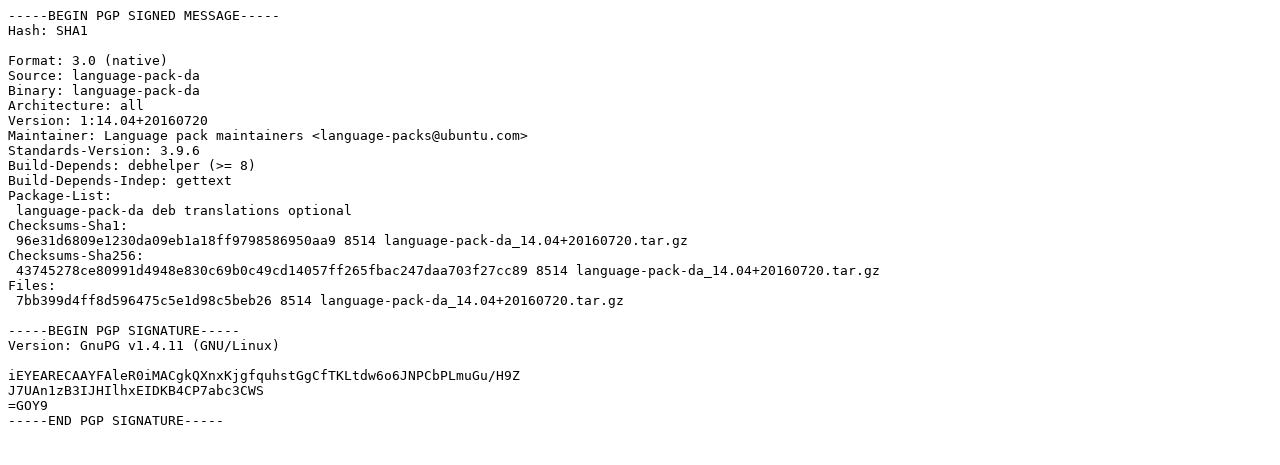

--- FILE ---
content_type: text/prs.lines.tag
request_url: https://nl.archive.ubuntu.com/ubuntu/pool/main/l/language-pack-da/language-pack-da_14.04+20160720.dsc
body_size: 890
content:
-----BEGIN PGP SIGNED MESSAGE-----
Hash: SHA1

Format: 3.0 (native)
Source: language-pack-da
Binary: language-pack-da
Architecture: all
Version: 1:14.04+20160720
Maintainer: Language pack maintainers <language-packs@ubuntu.com>
Standards-Version: 3.9.6
Build-Depends: debhelper (>= 8)
Build-Depends-Indep: gettext
Package-List: 
 language-pack-da deb translations optional
Checksums-Sha1: 
 96e31d6809e1230da09eb1a18ff9798586950aa9 8514 language-pack-da_14.04+20160720.tar.gz
Checksums-Sha256: 
 43745278ce80991d4948e830c69b0c49cd14057ff265fbac247daa703f27cc89 8514 language-pack-da_14.04+20160720.tar.gz
Files: 
 7bb399d4ff8d596475c5e1d98c5beb26 8514 language-pack-da_14.04+20160720.tar.gz

-----BEGIN PGP SIGNATURE-----
Version: GnuPG v1.4.11 (GNU/Linux)

iEYEARECAAYFAleR0iMACgkQXnxKjgfquhstGgCfTKLtdw6o6JNPCbPLmuGu/H9Z
J7UAn1zB3IJHIlhxEIDKB4CP7abc3CWS
=GOY9
-----END PGP SIGNATURE-----
